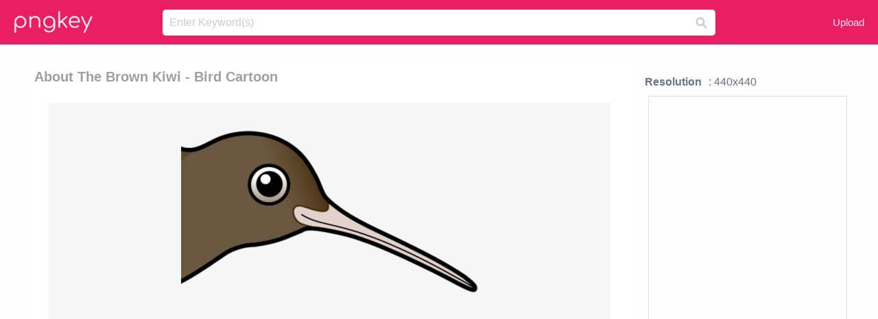

--- FILE ---
content_type: text/html;charset=utf-8
request_url: https://www.pngkey.com/detail/u2e6e6o0r5e6r5u2_about-the-brown-kiwi-bird-cartoon/
body_size: 10426
content:





<!DOCTYPE html>
<html lang="en"   class=" js draganddrop rgba hsla multiplebgs backgroundsize borderimage borderradius boxshadow textshadow opacity cssanimations cssgradients csstransforms csstransforms3d csstransitions video audio"><!--<![endif]--><head><meta http-equiv="Content-Type" content="text/html; charset=UTF-8">

 
     
<meta http-equiv="X-UA-Compatible" content="IE=edge,chrome=1">
  
 

    <meta name="viewport" content="width=device-width, initial-scale=1.0, minimum-scale=1.0">
    <title>About The Brown Kiwi - Bird Cartoon - Free Transparent PNG Download - PNGkey</title>
	<meta name="description" content="Download About The Brown Kiwi - Bird Cartoon PNG image for free. Search more high quality free transparent png images on PNGkey.com and share it with your friends.">
    <meta name="keywords" content="About The Brown Kiwi - Bird Cartoon, png, png download, free png, transparent png">

  
     <link href="/css/application-0377944e0b43c91bd12da81e0c84e18a.css?v=1.1" media="screen" rel="stylesheet" type="text/css">

 
 <link rel="canonical" href="https://www.pngkey.com/detail/u2e6e6o0r5e6r5u2_about-the-brown-kiwi-bird-cartoon/" />

      <style type="text/css"> 

.pdt-app-img-link {
    display: none;
    width: 130px;
    height: 130px;
    position: absolute;
    left: 0;
    top: 0;
    right: 0;
    bottom: 0;
    background: url(/images/buy_img_link.png) no-repeat;
    margin: auto;
}

 
 

.pdt-app-box:hover .pdt-app-img-link{display:inline-block;opacity:.8}.pdt-app-box:hover .pdt-app-img-link:hover{opacity:1}
</style>

 
  <script async src="//pagead2.googlesyndication.com/pagead/js/adsbygoogle.js"></script>

<meta property="og:type" content="website" />
<meta property="og:url" content="https://www.pngkey.com/detail/u2e6e6o0r5e6r5u2_about-the-brown-kiwi-bird-cartoon/" />
<meta property="og:title" content="About The Brown Kiwi - Bird Cartoon - Free Transparent PNG Download - PNGkey" />
<meta property="og:description" content="Download About The Brown Kiwi - Bird Cartoon PNG image for free. Search more high quality free transparent png images on PNGkey.com and share it with your friends." />
<meta property="og:image" content="https://www.pngkey.com/png/detail/388-3884159_about-the-brown-kiwi-bird-cartoon.png">
<meta property="og:site_name" content="PNGkey.com" />
<meta property="fb:app_id" content="2057655107606225" />
<meta property="twitter:account_id" content="222802481" />
<meta name="twitter:site" content="@pngkeycom">

<script language="javascript">
	function  right() {
	}
</script>
	
	

</head>

<body class=" fullwidth flex redesign-layout resources-show" data-tab-active="false">




    <div id="fb-root" class=" fb_reset"><div style="position: absolute; top: -10000px; height: 0px; width: 0px;"><div>
	
 
	
	</div></div><div style="position: absolute; top: -10000px; height: 0px; width: 0px;"><div></div></div></div>








 <script language="javascript">
 function search(thisfrm){
 	var k = thisfrm.k.value;
	if (k == "") {
		return false;
	}
	k = k.toLowerCase().replace(/ /g, "-");
	
	window.location = "https://www.pngkey.com/pngs/"+k+"/";
	return false;
}
</script>

    <header class="site-header centered-search">
<div class="max-inner is-logged-out">
    <figure class="site-logo">
      <a href="https://www.pngkey.com"><img  src="/images/logo.png" style="margin:10px 0 10px;width:115px;height:45px"></a>
    </figure>
    <nav class="logged-out-nav">
        <ul class="header-menu">

          <li>
            <a href="https://www.pngkey.com/upfile/" class="login-link"  >Upload</a>
          </li>
        </ul>


    </nav><!-- .logged-in-nav/.logged-out-nav -->
        <form accept-charset="UTF-8" action="/search.html" class="search-form" name="keyForm" id="search-form" method="get" onsubmit="return search(document.keyForm);">
		
		<div style="margin:0;padding:0;display:inline">
		
 
    <div class="inputs-wrapper">
        <input class="search-term" id="search-term" name="k" placeholder="Enter Keyword(s)" type="text" value="">

      <input class="search-submit" name="s" type="submit" value="s">
    </div>

</form>
  </div><!-- .max-inner -->

</header>




    <div id="body">
      <div class="content">

        

          
 

 

<section id="resource-main" class="info-section resource-main-info" style="padding: 25px 0 0!important">








   <div class="resource-card">




    <div class="resource-media">
      <div class="resource-preview item is-premium-resource pdt-app-box">



 
    <h1 class="resource-name" style="font-size: 20px!important;color:#a09f9f;">About The Brown Kiwi - Bird Cartoon</h1>

 


	
	<a href="https://www.pngkey.com/maxpic/u2e6e6o0r5e6r5u2/" target="_blank" title="About The Brown Kiwi - Bird Cartoon, transparent png ">
    <img style="    max-height: 1000px;width:auto;" id="mouse" alt="About The Brown Kiwi - Bird Cartoon, transparent png #3884159"  title="About The Brown Kiwi - Bird Cartoon, transparent png " onmousedown="right()"  src="https://www.pngkey.com/png/detail/388-3884159_about-the-brown-kiwi-bird-cartoon.png"   > 





			 
    <span class="pdt-app-img-link" style="margin-top:450px!important"></span>
	</a>
 

 		<div class="user-actions" style="margin-bottom:10px;">
 
			<div class="addthis_inline_share_toolbox"></div>
			<div class="shareblock-horiz">  </div>
 
		</div>

 				<div  style="margin:5px 0 5px 0;">
		
<ins class="adsbygoogle"
     style="display:block"
     data-ad-client="ca-pub-3342428265858452"
     data-ad-slot="3698520092"
     data-ad-format="auto"
     data-full-width-responsive="true"></ins>
<script>
(adsbygoogle = window.adsbygoogle || []).push({});
</script>	
		
		</div>


 
</div>




	 <div class=" ps-container" style="height: auto;" >
 
 
			
			<span>
			If you find any inappropriate image content on PNGKey.com, please <a href="https://www.pngkey.com/tocontact/">contact us</a> and we will take appropriate action.

			</span>
			
 			
 			
 



		 



						<div class="pdt-link-box clearfix">
			
			<h2 class="pdt-link-title">You're welcome to embed this image in your website/blog!</h2>
			
			<div class="pdt-link-div clearfix">
				<p class="pdt-link-name">Text link to this page:</p>
				<p class="pdt-link-url">
					<textarea type="text" onclick="javascript:this.select();" style="width:100%" class="pdt-link-input">&lt;a href="https://www.pngkey.com/detail/u2e6e6o0r5e6r5u2_about-the-brown-kiwi-bird-cartoon/" target="_blank"&gt;About The Brown Kiwi - Bird Cartoon @pngkey.com&lt;/a&gt;</textarea>
				</p>
			</div>
 
			<div class="pdt-link-div clearfix">
				<p class="pdt-link-name">Medium size image for your website/blog:</p>
				<p class="pdt-link-url">
					<textarea type="text" onclick="javascript:this.select();"   style="width:100%" class="pdt-link-input">&lt;img src="https://www.pngkey.com/png/detail/388-3884159_about-the-brown-kiwi-bird-cartoon.png" alt="About The Brown Kiwi - Bird Cartoon@pngkey.com"&gt;</textarea>
				</p>
			</div>

	</div>

	 <div style="margin:5px auto;">
 		  <a href="https://www.pngkey.com/download/u2e6e6o0r5e6r5u2_about-the-brown-kiwi-bird-cartoon/"  class="download-resource-link ez-btn ez-btn--primary"   id="download-button"  rel="nofollow" style="       background: #f0f0f0;  color: #a7a7a7;">
			Download Transparent PNG 
 		  </a>

<a href="https://www.pngkey.com/todmca/" rel="nofollow" style="color:#000;font-weight:700;">Copyright complaint</a>
</div>


</div>










    </div>




    <!-- start: resource-info -->
    <div class="resource-info">
 

        <div class="secondary-section-info">
      
<style>
.pdt-app-ulbox ul li span {
    font-weight: 700;
    margin-right: 10px;

}
.pdt-app-ulbox ul li{
	text-align:left;
	line-height:30px;
}
.pdt-app-fr-msg2 p {
    float: left;
    margin-right: 40px;
}
.pdt-app-fr-msg2 p img {
    width: 16px;
    height: 16px;
    position: relative;
    top: 3px;
}
</style>

   

 

      <div class="resource-cta">

 


<div align="center" id="vecteezy_300x250_Show_Right" class="bsap non-popup-adunit adunit" style="margin-top:15px;"  >







		<div class="pdt-app-ulbox clearfix">
			<ul>
			<li>

			</li>
			<li><span>Resolution</span>: 440x440</li>
			<li>
			                                                <div style="margin:5px; 0 5px;">

<ins class="adsbygoogle"
     style="display:block"
     data-ad-client="ca-pub-3342428265858452"
     data-ad-slot="3698520092"
     data-ad-format="auto"
     data-full-width-responsive="true"></ins>
<script>
(adsbygoogle = window.adsbygoogle || []).push({});
</script>

                        </div>

			</li>
			<li><span>Name:</span>About The Brown Kiwi - Bird Cartoon</li>
			<li><span>License:</span>Personal Use</li>
			<li><span>File Format:</span>PNG</li>
			<li><span>PNG Size:</span>25 KB</li>
			</ul>
		</div>

		<div class="pdt-app-fr-msg2 clearfix" style="padding:30px 0 15px; border-bottom:1px solid #f1f1f1;">
		<p>
			<img src="/images/icon-see.png"> <span>Views:</span> <span>27</span>
		</p>
		<p>
			<img src="/images/icon-pctdown.png"> <span>Downloads:</span> <span>5</span>
		</p>
		</div>


 

      </div>
 

</div>


 

  </div>



 
    </div>
 
 






  </div>
  <!-- end: resource-card -->





</section>

 

  <script>
    var resourceType = 'premium';
  </script>

<section id="related-resources" class="info-section resource-related">

		

  <h2>This Image Appears in Searches For</h2>
    <link href="/css/tags_carousel-ed39a8717895ff3fa810e4b0948c1633.css" media="screen" rel="stylesheet" type="text/css">


  <div class="outer-tags-wrap ready">
    <div class="rs-carousel rs-carousel-horizontal rs-carousel-transition">
      <div class="rs-carousel-mask">
	  
	  <ul class="tags-wrap rs-carousel-runner" style="transform: translate3d(0px, 0px, 0px); width: 3807px;">
 		
            <li class="tag rs-carousel-item">
              <a href="/pngs/about-us/" class="tag-link" title="about us ">
              <span>
                about us 
              </span>
</a>            </li>
		
            <li class="tag rs-carousel-item">
              <a href="/pngs/chris-brown/" class="tag-link" title="chris brown ">
              <span>
                chris brown 
              </span>
</a>            </li>
		
            <li class="tag rs-carousel-item">
              <a href="/pngs/kiwi/" class="tag-link" title="kiwi ">
              <span>
                kiwi 
              </span>
</a>            </li>
		
            <li class="tag rs-carousel-item">
              <a href="/pngs/brown-hair/" class="tag-link" title="brown hair ">
              <span>
                brown hair 
              </span>
</a>            </li>
		
            <li class="tag rs-carousel-item">
              <a href="/pngs/charlie-brown/" class="tag-link" title="charlie brown ">
              <span>
                charlie brown 
              </span>
</a>            </li>
		
            <li class="tag rs-carousel-item">
              <a href="/pngs/about-me/" class="tag-link" title="about me ">
              <span>
                about me 
              </span>
</a>            </li>
		


      </ul></div>

 
	
	
	</div>
  </div>

 
 
		

    <h2>You may also like</h2>

 
    <ul class="ez-resource-grid  vecteezy-grid  grid2ul effect-1-ul"  id="grid2ul" rel="search-results" data-numrows="16">
  



	 



 

				<li>
				<div style="background-color: #fff;" class="loadimmg"  id="pubu1">
				<a title="Report Abuse - Kiwi Bird Sitting On Kiwis #3883698"   href="https://www.pngkey.com/detail/u2e6e6o0r5a9o0r5_report-abuse-kiwi-bird-sitting-on-kiwis/" ><img id="listimg1" src="/images/bg3.png" alt="Report Abuse - Kiwi Bird Sitting On Kiwis #3883698"  
				title="Report Abuse - Kiwi Bird Sitting On Kiwis #3883698"
				data-height="196" data-src="https://smallimg.pngkey.com/png/small/388-3883698_report-abuse-kiwi-bird-sitting-on-kiwis.png"></a>
			 

<div class="img-detail">
			<h3 class="img-detail-title">
			 <a style="color:#a29e9f!important" href="https://www.pngkey.com/detail/u2e6e6o0r5a9o0r5_report-abuse-kiwi-bird-sitting-on-kiwis/"> Report Abuse - Kiwi Bird Sitting On Kiwis</a> </h3>
			<div class="pic-info clearfix"> 
			<p class="info-title fl">951*720</p>
			<div class="download-info fr">
				<p class="fl download-info-p">
					<img src="/images/icon-see.png" style="width:16px; height: 16px;float:left">
					<span>8</span>
				</p>
				<p class="fl download-info-p">
					<img src="/images/icon-pctdown.png" style="width:16px; height: 16px;float:left">
					<span>1</span>
				</p>
			</div>
			</div>
		</div>

</div>
				</li>

 

 

				<li>
				<div style="background-color: #fff;" class="loadimmg"  id="pubu2">
				<a title="Kiwi Bird Png File - Kiwi Bird White Background #35176"   href="https://www.pngkey.com/detail/u2a9o0i1i1a9e6a9_kiwi-bird-png-file-kiwi-bird-white-background/" ><img id="listimg2" src="/images/bg3.png" alt="Kiwi Bird Png File - Kiwi Bird White Background #35176"  
				title="Kiwi Bird Png File - Kiwi Bird White Background #35176"
				data-height="233" data-src="https://smallimg.pngkey.com/png/small/3-35176_kiwi-bird-png-file-kiwi-bird-white-background.png"></a>
			 

<div class="img-detail">
			<h3 class="img-detail-title">
			 <a style="color:#a29e9f!important" href="https://www.pngkey.com/detail/u2a9o0i1i1a9e6a9_kiwi-bird-png-file-kiwi-bird-white-background/"> Kiwi Bird Png File - Kiwi Bird White Background</a> </h3>
			<div class="pic-info clearfix"> 
			<p class="info-title fl">1600*1200</p>
			<div class="download-info fr">
				<p class="fl download-info-p">
					<img src="/images/icon-see.png" style="width:16px; height: 16px;float:left">
					<span>10</span>
				</p>
				<p class="fl download-info-p">
					<img src="/images/icon-pctdown.png" style="width:16px; height: 16px;float:left">
					<span>1</span>
				</p>
			</div>
			</div>
		</div>

</div>
				</li>

 

 

				<li>
				<div style="background-color: #fff;" class="loadimmg"  id="pubu3">
				<a title="Cartoon Kiwi Birds New Zealand Fabric - Kiwi Bird Kawaii #435750"   href="https://www.pngkey.com/detail/u2q8w7y3t4w7y3e6_cartoon-kiwi-birds-new-zealand-fabric-kiwi-bird/" ><img id="listimg3" src="/images/bg3.png" alt="Cartoon Kiwi Birds New Zealand Fabric - Kiwi Bird Kawaii #435750"  
				title="Cartoon Kiwi Birds New Zealand Fabric - Kiwi Bird Kawaii #435750"
				data-height="250" data-src="https://smallimg.pngkey.com/png/small/43-435750_cartoon-kiwi-birds-new-zealand-fabric-kiwi-bird.png"></a>
			 

<div class="img-detail">
			<h3 class="img-detail-title">
			 <a style="color:#a29e9f!important" href="https://www.pngkey.com/detail/u2q8w7y3t4w7y3e6_cartoon-kiwi-birds-new-zealand-fabric-kiwi-bird/"> Cartoon Kiwi Birds New Zealand Fabric - Kiwi Bird Kawaii</a> </h3>
			<div class="pic-info clearfix"> 
			<p class="info-title fl">852*829</p>
			<div class="download-info fr">
				<p class="fl download-info-p">
					<img src="/images/icon-see.png" style="width:16px; height: 16px;float:left">
					<span>8</span>
				</p>
				<p class="fl download-info-p">
					<img src="/images/icon-pctdown.png" style="width:16px; height: 16px;float:left">
					<span>1</span>
				</p>
			</div>
			</div>
		</div>

</div>
				</li>

 

 

				<li>
				<div style="background-color: #fff;" class="loadimmg"  id="pubu4">
				<a title="Kiwi Bird Transparent Png - Kiwi The Bird No Copyright #1069482"   href="https://www.pngkey.com/detail/u2q8y3u2e6y3y3a9_kiwi-bird-transparent-png-kiwi-the-bird-no/" ><img id="listimg4" src="/images/bg3.png" alt="Kiwi Bird Transparent Png - Kiwi The Bird No Copyright #1069482"  
				title="Kiwi Bird Transparent Png - Kiwi The Bird No Copyright #1069482"
				data-height="159" data-src="https://smallimg.pngkey.com/png/small/106-1069482_kiwi-bird-transparent-png-kiwi-the-bird-no.png"></a>
			 

<div class="img-detail">
			<h3 class="img-detail-title">
			 <a style="color:#a29e9f!important" href="https://www.pngkey.com/detail/u2q8y3u2e6y3y3a9_kiwi-bird-transparent-png-kiwi-the-bird-no/"> Kiwi Bird Transparent Png - Kiwi The Bird No Copyright</a> </h3>
			<div class="pic-info clearfix"> 
			<p class="info-title fl">593*363</p>
			<div class="download-info fr">
				<p class="fl download-info-p">
					<img src="/images/icon-see.png" style="width:16px; height: 16px;float:left">
					<span>4</span>
				</p>
				<p class="fl download-info-p">
					<img src="/images/icon-pctdown.png" style="width:16px; height: 16px;float:left">
					<span>1</span>
				</p>
			</div>
			</div>
		</div>

</div>
				</li>

 

 

				<li>
				<div style="background-color: #fff;" class="loadimmg"  id="pubu5">
				<a title="Kiwi Bird White Background #1068983"   href="https://www.pngkey.com/detail/u2q8y3u2e6e6u2w7_kiwi-bird-white-background/" ><img id="listimg5" src="/images/bg3.png" alt="Kiwi Bird White Background #1068983"  
				title="Kiwi Bird White Background #1068983"
				data-height="288" data-src="https://smallimg.pngkey.com/png/small/106-1068983_kiwi-bird-white-background.png"></a>
			 

<div class="img-detail">
			<h3 class="img-detail-title">
			 <a style="color:#a29e9f!important" href="https://www.pngkey.com/detail/u2q8y3u2e6e6u2w7_kiwi-bird-white-background/"> Kiwi Bird White Background</a> </h3>
			<div class="pic-info clearfix"> 
			<p class="info-title fl">650*500</p>
			<div class="download-info fr">
				<p class="fl download-info-p">
					<img src="/images/icon-see.png" style="width:16px; height: 16px;float:left">
					<span>8</span>
				</p>
				<p class="fl download-info-p">
					<img src="/images/icon-pctdown.png" style="width:16px; height: 16px;float:left">
					<span>1</span>
				</p>
			</div>
			</div>
		</div>

</div>
				</li>

 

 

				<li>
				<div style="background-color: #fff;" class="loadimmg"  id="pubu6">
				<a title="Weaki - Kiwi Bird Drawing No Background #3884213"   href="https://www.pngkey.com/detail/u2e6e6o0r5r5a9e6_weaki-kiwi-bird-drawing-no-background/" ><img id="listimg6" src="/images/bg3.png" alt="Weaki - Kiwi Bird Drawing No Background #3884213"  
				title="Weaki - Kiwi Bird Drawing No Background #3884213"
				data-height="279" data-src="https://smallimg.pngkey.com/png/small/388-3884213_weaki-kiwi-bird-drawing-no-background.png"></a>
			 

<div class="img-detail">
			<h3 class="img-detail-title">
			 <a style="color:#a29e9f!important" href="https://www.pngkey.com/detail/u2e6e6o0r5r5a9e6_weaki-kiwi-bird-drawing-no-background/"> Weaki - Kiwi Bird Drawing No Background</a> </h3>
			<div class="pic-info clearfix"> 
			<p class="info-title fl">2000*2000</p>
			<div class="download-info fr">
				<p class="fl download-info-p">
					<img src="/images/icon-see.png" style="width:16px; height: 16px;float:left">
					<span>7</span>
				</p>
				<p class="fl download-info-p">
					<img src="/images/icon-pctdown.png" style="width:16px; height: 16px;float:left">
					<span>1</span>
				</p>
			</div>
			</div>
		</div>

</div>
				</li>

 

 

				<li>
				<div style="background-color: #fff;" class="loadimmg"  id="pubu7">
				<a title="Kiwi Bird Front View Animated #3884575"   href="https://www.pngkey.com/detail/u2e6e6o0r5y3a9y3_kiwi-bird-front-view-animated/" ><img id="listimg7" src="/images/bg3.png" alt="Kiwi Bird Front View Animated #3884575"  
				title="Kiwi Bird Front View Animated #3884575"
				data-height="259" data-src="https://smallimg.pngkey.com/png/small/388-3884575_kiwi-bird-front-view-animated.png"></a>
			 

<div class="img-detail">
			<h3 class="img-detail-title">
			 <a style="color:#a29e9f!important" href="https://www.pngkey.com/detail/u2e6e6o0r5y3a9y3_kiwi-bird-front-view-animated/"> Kiwi Bird Front View Animated</a> </h3>
			<div class="pic-info clearfix"> 
			<p class="info-title fl">400*400</p>
			<div class="download-info fr">
				<p class="fl download-info-p">
					<img src="/images/icon-see.png" style="width:16px; height: 16px;float:left">
					<span>6</span>
				</p>
				<p class="fl download-info-p">
					<img src="/images/icon-pctdown.png" style="width:16px; height: 16px;float:left">
					<span>1</span>
				</p>
			</div>
			</div>
		</div>

</div>
				</li>

 

 

				<li>
				<div style="background-color: #fff;" class="loadimmg"  id="pubu8">
				<a title="About The Brown Kiwi - Bird Cartoon #3884159"   href="https://www.pngkey.com/detail/u2e6e6o0r5e6r5u2_about-the-brown-kiwi-bird-cartoon/" ><img id="listimg8" src="/images/bg3.png" alt="About The Brown Kiwi - Bird Cartoon #3884159"  
				title="About The Brown Kiwi - Bird Cartoon #3884159"
				data-height="142" data-src="https://smallimg.pngkey.com/png/small/388-3884159_about-the-brown-kiwi-bird-cartoon.png"></a>
			 

<div class="img-detail">
			<h3 class="img-detail-title">
			 <a style="color:#a29e9f!important" href="https://www.pngkey.com/detail/u2e6e6o0r5e6r5u2_about-the-brown-kiwi-bird-cartoon/"> About The Brown Kiwi - Bird Cartoon</a> </h3>
			<div class="pic-info clearfix"> 
			<p class="info-title fl">440*440</p>
			<div class="download-info fr">
				<p class="fl download-info-p">
					<img src="/images/icon-see.png" style="width:16px; height: 16px;float:left">
					<span>5</span>
				</p>
				<p class="fl download-info-p">
					<img src="/images/icon-pctdown.png" style="width:16px; height: 16px;float:left">
					<span>1</span>
				</p>
			</div>
			</div>
		</div>

</div>
				</li>

 

 

				<li>
				<div style="background-color: #fff;" class="loadimmg"  id="pubu9">
				<a title="Kiwi Bird Pet - Kiwis #5061769"   href="https://www.pngkey.com/detail/u2r5a9a9o0q8e6r5_kiwi-bird-pet-kiwis/" ><img id="listimg9" src="/images/bg3.png" alt="Kiwi Bird Pet - Kiwis #5061769"  
				title="Kiwi Bird Pet - Kiwis #5061769"
				data-height="215" data-src="https://smallimg.pngkey.com/png/small/506-5061769_kiwi-bird-pet-kiwis.png"></a>
			 

<div class="img-detail">
			<h3 class="img-detail-title">
			 <a style="color:#a29e9f!important" href="https://www.pngkey.com/detail/u2r5a9a9o0q8e6r5_kiwi-bird-pet-kiwis/"> Kiwi Bird Pet - Kiwis</a> </h3>
			<div class="pic-info clearfix"> 
			<p class="info-title fl">966*828</p>
			<div class="download-info fr">
				<p class="fl download-info-p">
					<img src="/images/icon-see.png" style="width:16px; height: 16px;float:left">
					<span>5</span>
				</p>
				<p class="fl download-info-p">
					<img src="/images/icon-pctdown.png" style="width:16px; height: 16px;float:left">
					<span>1</span>
				</p>
			</div>
			</div>
		</div>

</div>
				</li>

 

 

				<li>
				<div style="background-color: #fff;" class="loadimmg"  id="pubu10">
				<a title="Pacman Eats Twitter Bird - Comic Strip About Big Bang Theory #89676"   href="https://www.pngkey.com/detail/u2q8a9w7y3y3i1o0_pacman-eats-twitter-bird-comic-strip-about-big/" ><img id="listimg10" src="/images/bg3.png" alt="Pacman Eats Twitter Bird - Comic Strip About Big Bang Theory #89676"  
				title="Pacman Eats Twitter Bird - Comic Strip About Big Bang Theory #89676"
				data-height="92" data-src="https://smallimg.pngkey.com/png/small/8-89676_pacman-eats-twitter-bird-comic-strip-about-big.png"></a>
			 

<div class="img-detail">
			<h3 class="img-detail-title">
			 <a style="color:#a29e9f!important" href="https://www.pngkey.com/detail/u2q8a9w7y3y3i1o0_pacman-eats-twitter-bird-comic-strip-about-big/"> Pacman Eats Twitter Bird - Comic Strip About Big Bang Theory</a> </h3>
			<div class="pic-info clearfix"> 
			<p class="info-title fl">524*300</p>
			<div class="download-info fr">
				<p class="fl download-info-p">
					<img src="/images/icon-see.png" style="width:16px; height: 16px;float:left">
					<span>5</span>
				</p>
				<p class="fl download-info-p">
					<img src="/images/icon-pctdown.png" style="width:16px; height: 16px;float:left">
					<span>1</span>
				</p>
			</div>
			</div>
		</div>

</div>
				</li>

 

 

				<li>
				<div style="background-color: #fff;" class="loadimmg"  id="pubu11">
				<a title="Nós Te Ajudamos Com A Lista De Compras - All About Nutrition &amp; Aging (all About Books) #4110047"   href="https://www.pngkey.com/detail/u2e6t4w7r5e6i1w7_ns-te-ajudamos-com-a-lista-de-compras/" ><img id="listimg11" src="/images/bg3.png" alt="Nós Te Ajudamos Com A Lista De Compras - All About Nutrition &amp; Aging (all About Books) #4110047"  
				title="Nós Te Ajudamos Com A Lista De Compras - All About Nutrition &amp; Aging (all About Books) #4110047"
				data-height="291" data-src="https://smallimg.pngkey.com/png/small/411-4110047_ns-te-ajudamos-com-a-lista-de-compras.png"></a>
			 

<div class="img-detail">
			<h3 class="img-detail-title">
			 <a style="color:#a29e9f!important" href="https://www.pngkey.com/detail/u2e6t4w7r5e6i1w7_ns-te-ajudamos-com-a-lista-de-compras/"> Nós Te Ajudamos Com A Lista De Compras - All About Nutrition &amp; Aging (all About Books)</a> </h3>
			<div class="pic-info clearfix"> 
			<p class="info-title fl">600*637</p>
			<div class="download-info fr">
				<p class="fl download-info-p">
					<img src="/images/icon-see.png" style="width:16px; height: 16px;float:left">
					<span>5</span>
				</p>
				<p class="fl download-info-p">
					<img src="/images/icon-pctdown.png" style="width:16px; height: 16px;float:left">
					<span>1</span>
				</p>
			</div>
			</div>
		</div>

</div>
				</li>

 

 

				<li>
				<div style="background-color: #fff;" class="loadimmg"  id="pubu12">
				<a title="Kiwi Fruit Png Image - Kiwi Png #56951"   href="https://www.pngkey.com/detail/u2q8a9a9e6y3o0t4_kiwi-fruit-png-image-kiwi-png/" ><img id="listimg12" src="/images/bg3.png" alt="Kiwi Fruit Png Image - Kiwi Png #56951"  
				title="Kiwi Fruit Png Image - Kiwi Png #56951"
				data-height="192" data-src="https://smallimg.pngkey.com/png/small/5-56951_kiwi-fruit-png-image-kiwi-png.png"></a>
			 

<div class="img-detail">
			<h3 class="img-detail-title">
			 <a style="color:#a29e9f!important" href="https://www.pngkey.com/detail/u2q8a9a9e6y3o0t4_kiwi-fruit-png-image-kiwi-png/"> Kiwi Fruit Png Image - Kiwi Png</a> </h3>
			<div class="pic-info clearfix"> 
			<p class="info-title fl">500*373</p>
			<div class="download-info fr">
				<p class="fl download-info-p">
					<img src="/images/icon-see.png" style="width:16px; height: 16px;float:left">
					<span>4</span>
				</p>
				<p class="fl download-info-p">
					<img src="/images/icon-pctdown.png" style="width:16px; height: 16px;float:left">
					<span>1</span>
				</p>
			</div>
			</div>
		</div>

</div>
				</li>

 

 

				<li>
				<div style="background-color: #fff;" class="loadimmg"  id="pubu13">
				<a title="Kiwi Png Image, Free Fruit Kiwi Png Pictures Download - Kiwi Png #76009"   href="https://www.pngkey.com/detail/u2q8a9q8u2q8o0r5_kiwi-png-image-free-fruit-kiwi-png-pictures/" ><img id="listimg13" src="/images/bg3.png" alt="Kiwi Png Image, Free Fruit Kiwi Png Pictures Download - Kiwi Png #76009"  
				title="Kiwi Png Image, Free Fruit Kiwi Png Pictures Download - Kiwi Png #76009"
				data-height="220" data-src="https://smallimg.pngkey.com/png/small/7-76009_kiwi-png-image-free-fruit-kiwi-png-pictures.png"></a>
			 

<div class="img-detail">
			<h3 class="img-detail-title">
			 <a style="color:#a29e9f!important" href="https://www.pngkey.com/detail/u2q8a9q8u2q8o0r5_kiwi-png-image-free-fruit-kiwi-png-pictures/"> Kiwi Png Image, Free Fruit Kiwi Png Pictures Download - Kiwi Png</a> </h3>
			<div class="pic-info clearfix"> 
			<p class="info-title fl">2443*2068</p>
			<div class="download-info fr">
				<p class="fl download-info-p">
					<img src="/images/icon-see.png" style="width:16px; height: 16px;float:left">
					<span>6</span>
				</p>
				<p class="fl download-info-p">
					<img src="/images/icon-pctdown.png" style="width:16px; height: 16px;float:left">
					<span>2</span>
				</p>
			</div>
			</div>
		</div>

</div>
				</li>

 

 

				<li>
				<div style="background-color: #fff;" class="loadimmg"  id="pubu14">
				<a title="Free Png Kiwi Fruit Png Png Images Transparent - Kiwi .png #100695"   href="https://www.pngkey.com/detail/u2q8a9e6r5e6t4r5_free-png-kiwi-fruit-png-png-images-transparent/" ><img id="listimg14" src="/images/bg3.png" alt="Free Png Kiwi Fruit Png Png Images Transparent - Kiwi .png #100695"  
				title="Free Png Kiwi Fruit Png Png Images Transparent - Kiwi .png #100695"
				data-height="194" data-src="https://smallimg.pngkey.com/png/small/10-100695_free-png-kiwi-fruit-png-png-images-transparent.png"></a>
			 

<div class="img-detail">
			<h3 class="img-detail-title">
			 <a style="color:#a29e9f!important" href="https://www.pngkey.com/detail/u2q8a9e6r5e6t4r5_free-png-kiwi-fruit-png-png-images-transparent/"> Free Png Kiwi Fruit Png Png Images Transparent - Kiwi .png</a> </h3>
			<div class="pic-info clearfix"> 
			<p class="info-title fl">850*612</p>
			<div class="download-info fr">
				<p class="fl download-info-p">
					<img src="/images/icon-see.png" style="width:16px; height: 16px;float:left">
					<span>8</span>
				</p>
				<p class="fl download-info-p">
					<img src="/images/icon-pctdown.png" style="width:16px; height: 16px;float:left">
					<span>2</span>
				</p>
			</div>
			</div>
		</div>

</div>
				</li>

 

 

				<li>
				<div style="background-color: #fff;" class="loadimmg"  id="pubu15">
				<a title="Books On Lord Ganesha Amma Tell Me About Ganesha - Amma, Tell Me About Ganesha! By Bhakti Mathur #342172"   href="https://www.pngkey.com/detail/u2q8q8o0o0u2a9w7_books-on-lord-ganesha-amma-tell-me-about/" ><img id="listimg15" src="/images/bg3.png" alt="Books On Lord Ganesha Amma Tell Me About Ganesha - Amma, Tell Me About Ganesha! By Bhakti Mathur #342172"  
				title="Books On Lord Ganesha Amma Tell Me About Ganesha - Amma, Tell Me About Ganesha! By Bhakti Mathur #342172"
				data-height="260" data-src="https://smallimg.pngkey.com/png/small/34-342172_books-on-lord-ganesha-amma-tell-me-about.png"></a>
			 

<div class="img-detail">
			<h3 class="img-detail-title">
			 <a style="color:#a29e9f!important" href="https://www.pngkey.com/detail/u2q8q8o0o0u2a9w7_books-on-lord-ganesha-amma-tell-me-about/"> Books On Lord Ganesha Amma Tell Me About Ganesha - Amma, Tell Me About Ganesha! By Bhakti Mathur</a> </h3>
			<div class="pic-info clearfix"> 
			<p class="info-title fl">390*390</p>
			<div class="download-info fr">
				<p class="fl download-info-p">
					<img src="/images/icon-see.png" style="width:16px; height: 16px;float:left">
					<span>4</span>
				</p>
				<p class="fl download-info-p">
					<img src="/images/icon-pctdown.png" style="width:16px; height: 16px;float:left">
					<span>1</span>
				</p>
			</div>
			</div>
		</div>

</div>
				</li>

 

 

				<li>
				<div style="background-color: #fff;" class="loadimmg"  id="pubu16">
				<a title="Arizona Juice Cocktail, Kiwi Strawberry, 128 Fl Oz, - Arizona Kiwi Strawberry Jug #1030136"   href="https://www.pngkey.com/detail/u2q8y3r5i1y3i1y3_arizona-juice-cocktail-kiwi-strawberry-128-fl-oz/" ><img id="listimg16" src="/images/bg3.png" alt="Arizona Juice Cocktail, Kiwi Strawberry, 128 Fl Oz, - Arizona Kiwi Strawberry Jug #1030136"  
				title="Arizona Juice Cocktail, Kiwi Strawberry, 128 Fl Oz, - Arizona Kiwi Strawberry Jug #1030136"
				data-height="382" data-src="https://smallimg.pngkey.com/png/small/103-1030136_arizona-juice-cocktail-kiwi-strawberry-128-fl-oz.png"></a>
			 

<div class="img-detail">
			<h3 class="img-detail-title">
			 <a style="color:#a29e9f!important" href="https://www.pngkey.com/detail/u2q8y3r5i1y3i1y3_arizona-juice-cocktail-kiwi-strawberry-128-fl-oz/"> Arizona Juice Cocktail, Kiwi Strawberry, 128 Fl Oz, - Arizona Kiwi Strawberry Jug</a> </h3>
			<div class="pic-info clearfix"> 
			<p class="info-title fl">1800*1800</p>
			<div class="download-info fr">
				<p class="fl download-info-p">
					<img src="/images/icon-see.png" style="width:16px; height: 16px;float:left">
					<span>4</span>
				</p>
				<p class="fl download-info-p">
					<img src="/images/icon-pctdown.png" style="width:16px; height: 16px;float:left">
					<span>1</span>
				</p>
			</div>
			</div>
		</div>

</div>
				</li>

 

 

				<li>
				<div style="background-color: #fff;" class="loadimmg"  id="pubu17">
				<a title="Arizona Can 23oz Kiwi Strawberry - Arizona Kiwi Strawberry Drink - 23 Fl Oz Can #1030160"   href="https://www.pngkey.com/detail/u2q8y3r5i1u2a9w7_arizona-can-23oz-kiwi-strawberry-arizona-kiwi-strawberry/" ><img id="listimg17" src="/images/bg3.png" alt="Arizona Can 23oz Kiwi Strawberry - Arizona Kiwi Strawberry Drink - 23 Fl Oz Can #1030160"  
				title="Arizona Can 23oz Kiwi Strawberry - Arizona Kiwi Strawberry Drink - 23 Fl Oz Can #1030160"
				data-height="623" data-src="https://smallimg.pngkey.com/png/small/103-1030160_arizona-can-23oz-kiwi-strawberry-arizona-kiwi-strawberry.png"></a>
			 

<div class="img-detail">
			<h3 class="img-detail-title">
			 <a style="color:#a29e9f!important" href="https://www.pngkey.com/detail/u2q8y3r5i1u2a9w7_arizona-can-23oz-kiwi-strawberry-arizona-kiwi-strawberry/"> Arizona Can 23oz Kiwi Strawberry - Arizona Kiwi Strawberry Drink - 23 Fl Oz Can</a> </h3>
			<div class="pic-info clearfix"> 
			<p class="info-title fl">1200*1200</p>
			<div class="download-info fr">
				<p class="fl download-info-p">
					<img src="/images/icon-see.png" style="width:16px; height: 16px;float:left">
					<span>5</span>
				</p>
				<p class="fl download-info-p">
					<img src="/images/icon-pctdown.png" style="width:16px; height: 16px;float:left">
					<span>1</span>
				</p>
			</div>
			</div>
		</div>

</div>
				</li>

 

 

				<li>
				<div style="background-color: #fff;" class="loadimmg"  id="pubu18">
				<a title="Large Kiwi Frut Png Fruit And Vegetables - Kiwi Clipart #1068531"   href="https://www.pngkey.com/detail/u2q8y3u2e6a9e6u2_large-kiwi-frut-png-fruit-and-vegetables-kiwi/" ><img id="listimg18" src="/images/bg3.png" alt="Large Kiwi Frut Png Fruit And Vegetables - Kiwi Clipart #1068531"  
				title="Large Kiwi Frut Png Fruit And Vegetables - Kiwi Clipart #1068531"
				data-height="259" data-src="https://smallimg.pngkey.com/png/small/106-1068531_large-kiwi-frut-png-fruit-and-vegetables-kiwi.png"></a>
			 

<div class="img-detail">
			<h3 class="img-detail-title">
			 <a style="color:#a29e9f!important" href="https://www.pngkey.com/detail/u2q8y3u2e6a9e6u2_large-kiwi-frut-png-fruit-and-vegetables-kiwi/"> Large Kiwi Frut Png Fruit And Vegetables - Kiwi Clipart</a> </h3>
			<div class="pic-info clearfix"> 
			<p class="info-title fl">953*935</p>
			<div class="download-info fr">
				<p class="fl download-info-p">
					<img src="/images/icon-see.png" style="width:16px; height: 16px;float:left">
					<span>6</span>
				</p>
				<p class="fl download-info-p">
					<img src="/images/icon-pctdown.png" style="width:16px; height: 16px;float:left">
					<span>1</span>
				</p>
			</div>
			</div>
		</div>

</div>
				</li>

 

 

				<li>
				<div style="background-color: #fff;" class="loadimmg"  id="pubu19">
				<a title="Kiwi Clipart #1068572"   href="https://www.pngkey.com/detail/u2q8y3u2e6a9y3i1_kiwi-clipart/" ><img id="listimg19" src="/images/bg3.png" alt="Kiwi Clipart #1068572"  
				title="Kiwi Clipart #1068572"
				data-height="205" data-src="https://smallimg.pngkey.com/png/small/106-1068572_kiwi-clipart.png"></a>
			 

<div class="img-detail">
			<h3 class="img-detail-title">
			 <a style="color:#a29e9f!important" href="https://www.pngkey.com/detail/u2q8y3u2e6a9y3i1_kiwi-clipart/"> Kiwi Clipart</a> </h3>
			<div class="pic-info clearfix"> 
			<p class="info-title fl">1024*814</p>
			<div class="download-info fr">
				<p class="fl download-info-p">
					<img src="/images/icon-see.png" style="width:16px; height: 16px;float:left">
					<span>5</span>
				</p>
				<p class="fl download-info-p">
					<img src="/images/icon-pctdown.png" style="width:16px; height: 16px;float:left">
					<span>1</span>
				</p>
			</div>
			</div>
		</div>

</div>
				</li>

 

 

				<li>
				<div style="background-color: #fff;" class="loadimmg"  id="pubu20">
				<a title="Kiwi Png Free Download - 1kg Kiwi Fruit Price #1068728"   href="https://www.pngkey.com/detail/u2q8y3u2e6q8i1u2_kiwi-png-free-download-1kg-kiwi-fruit-price/" ><img id="listimg20" src="/images/bg3.png" alt="Kiwi Png Free Download - 1kg Kiwi Fruit Price #1068728"  
				title="Kiwi Png Free Download - 1kg Kiwi Fruit Price #1068728"
				data-height="177" data-src="https://smallimg.pngkey.com/png/small/106-1068728_kiwi-png-free-download-1kg-kiwi-fruit-price.png"></a>
			 

<div class="img-detail">
			<h3 class="img-detail-title">
			 <a style="color:#a29e9f!important" href="https://www.pngkey.com/detail/u2q8y3u2e6q8i1u2_kiwi-png-free-download-1kg-kiwi-fruit-price/"> Kiwi Png Free Download - 1kg Kiwi Fruit Price</a> </h3>
			<div class="pic-info clearfix"> 
			<p class="info-title fl">1280*1280</p>
			<div class="download-info fr">
				<p class="fl download-info-p">
					<img src="/images/icon-see.png" style="width:16px; height: 16px;float:left">
					<span>5</span>
				</p>
				<p class="fl download-info-p">
					<img src="/images/icon-pctdown.png" style="width:16px; height: 16px;float:left">
					<span>1</span>
				</p>
			</div>
			</div>
		</div>

</div>
				</li>

 

 

				<li>
				<div style="background-color: #fff;" class="loadimmg"  id="pubu21">
				<a title="Kiwi • - Kiwi Fruit Animated #1068837"   href="https://www.pngkey.com/detail/u2q8y3u2e6w7y3q8_kiwi-kiwi-fruit-animated/" ><img id="listimg21" src="/images/bg3.png" alt="Kiwi • - Kiwi Fruit Animated #1068837"  
				title="Kiwi • - Kiwi Fruit Animated #1068837"
				data-height="253" data-src="https://smallimg.pngkey.com/png/small/106-1068837_kiwi-kiwi-fruit-animated.png"></a>
			 

<div class="img-detail">
			<h3 class="img-detail-title">
			 <a style="color:#a29e9f!important" href="https://www.pngkey.com/detail/u2q8y3u2e6w7y3q8_kiwi-kiwi-fruit-animated/"> Kiwi • - Kiwi Fruit Animated</a> </h3>
			<div class="pic-info clearfix"> 
			<p class="info-title fl">640*625</p>
			<div class="download-info fr">
				<p class="fl download-info-p">
					<img src="/images/icon-see.png" style="width:16px; height: 16px;float:left">
					<span>5</span>
				</p>
				<p class="fl download-info-p">
					<img src="/images/icon-pctdown.png" style="width:16px; height: 16px;float:left">
					<span>1</span>
				</p>
			</div>
			</div>
		</div>

</div>
				</li>

 

 

				<li>
				<div style="background-color: #fff;" class="loadimmg"  id="pubu22">
				<a title="Kiwi Png Picture - Kiwi Clipart #1068985"   href="https://www.pngkey.com/detail/u2q8y3u2e6e6u2e6_kiwi-png-picture-kiwi-clipart/" ><img id="listimg22" src="/images/bg3.png" alt="Kiwi Png Picture - Kiwi Clipart #1068985"  
				title="Kiwi Png Picture - Kiwi Clipart #1068985"
				data-height="136" data-src="https://smallimg.pngkey.com/png/small/106-1068985_kiwi-png-picture-kiwi-clipart.png"></a>
			 

<div class="img-detail">
			<h3 class="img-detail-title">
			 <a style="color:#a29e9f!important" href="https://www.pngkey.com/detail/u2q8y3u2e6e6u2e6_kiwi-png-picture-kiwi-clipart/"> Kiwi Png Picture - Kiwi Clipart</a> </h3>
			<div class="pic-info clearfix"> 
			<p class="info-title fl">700*380</p>
			<div class="download-info fr">
				<p class="fl download-info-p">
					<img src="/images/icon-see.png" style="width:16px; height: 16px;float:left">
					<span>3</span>
				</p>
				<p class="fl download-info-p">
					<img src="/images/icon-pctdown.png" style="width:16px; height: 16px;float:left">
					<span>1</span>
				</p>
			</div>
			</div>
		</div>

</div>
				</li>

 

 

				<li>
				<div style="background-color: #fff;" class="loadimmg"  id="pubu23">
				<a title="Kiwi Clipart Animated - Kiwi Fruit Cartoon Png #1069074"   href="https://www.pngkey.com/detail/u2q8y3u2e6r5e6y3_kiwi-clipart-animated-kiwi-fruit-cartoon-png/" ><img id="listimg23" src="/images/bg3.png" alt="Kiwi Clipart Animated - Kiwi Fruit Cartoon Png #1069074"  
				title="Kiwi Clipart Animated - Kiwi Fruit Cartoon Png #1069074"
				data-height="192" data-src="https://smallimg.pngkey.com/png/small/106-1069074_kiwi-clipart-animated-kiwi-fruit-cartoon-png.png"></a>
			 

<div class="img-detail">
			<h3 class="img-detail-title">
			 <a style="color:#a29e9f!important" href="https://www.pngkey.com/detail/u2q8y3u2e6r5e6y3_kiwi-clipart-animated-kiwi-fruit-cartoon-png/"> Kiwi Clipart Animated - Kiwi Fruit Cartoon Png</a> </h3>
			<div class="pic-info clearfix"> 
			<p class="info-title fl">600*445</p>
			<div class="download-info fr">
				<p class="fl download-info-p">
					<img src="/images/icon-see.png" style="width:16px; height: 16px;float:left">
					<span>6</span>
				</p>
				<p class="fl download-info-p">
					<img src="/images/icon-pctdown.png" style="width:16px; height: 16px;float:left">
					<span>1</span>
				</p>
			</div>
			</div>
		</div>

</div>
				</li>

 

 

				<li>
				<div style="background-color: #fff;" class="loadimmg"  id="pubu24">
				<a title="Kiwi Png Photo - Imagenes De El Kiwi #1069293"   href="https://www.pngkey.com/detail/u2q8y3u2e6t4y3r5_kiwi-png-photo-imagenes-de-el-kiwi/" ><img id="listimg24" src="/images/bg3.png" alt="Kiwi Png Photo - Imagenes De El Kiwi #1069293"  
				title="Kiwi Png Photo - Imagenes De El Kiwi #1069293"
				data-height="132" data-src="https://smallimg.pngkey.com/png/small/106-1069293_kiwi-png-photo-imagenes-de-el-kiwi.png"></a>
			 

<div class="img-detail">
			<h3 class="img-detail-title">
			 <a style="color:#a29e9f!important" href="https://www.pngkey.com/detail/u2q8y3u2e6t4y3r5_kiwi-png-photo-imagenes-de-el-kiwi/"> Kiwi Png Photo - Imagenes De El Kiwi</a> </h3>
			<div class="pic-info clearfix"> 
			<p class="info-title fl">607*331</p>
			<div class="download-info fr">
				<p class="fl download-info-p">
					<img src="/images/icon-see.png" style="width:16px; height: 16px;float:left">
					<span>3</span>
				</p>
				<p class="fl download-info-p">
					<img src="/images/icon-pctdown.png" style="width:16px; height: 16px;float:left">
					<span>1</span>
				</p>
			</div>
			</div>
		</div>

</div>
				</li>

 

 

				<li>
				<div style="background-color: #fff;" class="loadimmg"  id="pubu25">
				<a title="Clipart Kiwi Fruit - Clip Art Kiwi #1211242"   href="https://www.pngkey.com/detail/u2q8u2y3q8a9a9y3_clipart-kiwi-fruit-clip-art-kiwi/" ><img id="listimg25" src="/images/bg3.png" alt="Clipart Kiwi Fruit - Clip Art Kiwi #1211242"  
				title="Clipart Kiwi Fruit - Clip Art Kiwi #1211242"
				data-height="119" data-src="https://smallimg.pngkey.com/png/small/121-1211242_clipart-kiwi-fruit-clip-art-kiwi.png"></a>
			 

<div class="img-detail">
			<h3 class="img-detail-title">
			 <a style="color:#a29e9f!important" href="https://www.pngkey.com/detail/u2q8u2y3q8a9a9y3_clipart-kiwi-fruit-clip-art-kiwi/"> Clipart Kiwi Fruit - Clip Art Kiwi</a> </h3>
			<div class="pic-info clearfix"> 
			<p class="info-title fl">825*379</p>
			<div class="download-info fr">
				<p class="fl download-info-p">
					<img src="/images/icon-see.png" style="width:16px; height: 16px;float:left">
					<span>5</span>
				</p>
				<p class="fl download-info-p">
					<img src="/images/icon-pctdown.png" style="width:16px; height: 16px;float:left">
					<span>1</span>
				</p>
			</div>
			</div>
		</div>

</div>
				</li>

 

 

				<li>
				<div style="background-color: #fff;" class="loadimmg"  id="pubu26">
				<a title="All About Shadow™ Quads - Clinique All About Shadow Quad #05-on Safari 4.8 Gr #2729787"   href="https://www.pngkey.com/detail/u2w7y3o0o0t4r5y3_all-about-shadow-quads-clinique-all-about-shadow/" ><img id="listimg26" src="/images/bg3.png" alt="All About Shadow™ Quads - Clinique All About Shadow Quad #05-on Safari 4.8 Gr #2729787"  
				title="All About Shadow™ Quads - Clinique All About Shadow Quad #05-on Safari 4.8 Gr #2729787"
				data-height="588" data-src="https://smallimg.pngkey.com/png/small/272-2729787_all-about-shadow-quads-clinique-all-about-shadow.png"></a>
			 

<div class="img-detail">
			<h3 class="img-detail-title">
			 <a style="color:#a29e9f!important" href="https://www.pngkey.com/detail/u2w7y3o0o0t4r5y3_all-about-shadow-quads-clinique-all-about-shadow/"> All About Shadow™ Quads - Clinique All About Shadow Quad #05-on Safari 4.8 Gr</a> </h3>
			<div class="pic-info clearfix"> 
			<p class="info-title fl">402*464</p>
			<div class="download-info fr">
				<p class="fl download-info-p">
					<img src="/images/icon-see.png" style="width:16px; height: 16px;float:left">
					<span>3</span>
				</p>
				<p class="fl download-info-p">
					<img src="/images/icon-pctdown.png" style="width:16px; height: 16px;float:left">
					<span>1</span>
				</p>
			</div>
			</div>
		</div>

</div>
				</li>

 

 

				<li>
				<div style="background-color: #fff;" class="loadimmg"  id="pubu27">
				<a title="Kiwi Cake #3622809"   href="https://www.pngkey.com/detail/u2e6w7e6o0u2q8e6_kiwi-cake/" ><img id="listimg27" src="/images/bg3.png" alt="Kiwi Cake #3622809"  
				title="Kiwi Cake #3622809"
				data-height="209" data-src="https://smallimg.pngkey.com/png/small/362-3622809_kiwi-cake.png"></a>
			 

<div class="img-detail">
			<h3 class="img-detail-title">
			 <a style="color:#a29e9f!important" href="https://www.pngkey.com/detail/u2e6w7e6o0u2q8e6_kiwi-cake/"> Kiwi Cake</a> </h3>
			<div class="pic-info clearfix"> 
			<p class="info-title fl">2160*1440</p>
			<div class="download-info fr">
				<p class="fl download-info-p">
					<img src="/images/icon-see.png" style="width:16px; height: 16px;float:left">
					<span>3</span>
				</p>
				<p class="fl download-info-p">
					<img src="/images/icon-pctdown.png" style="width:16px; height: 16px;float:left">
					<span>1</span>
				</p>
			</div>
			</div>
		</div>

</div>
				</li>

 

 

				<li>
				<div style="background-color: #fff;" class="loadimmg"  id="pubu28">
				<a title="Zespri Gold Kiwi - Zespri Kiwi Packaging #3625529"   href="https://www.pngkey.com/detail/u2e6w7r5q8a9q8u2_zespri-gold-kiwi-zespri-kiwi-packaging/" ><img id="listimg28" src="/images/bg3.png" alt="Zespri Gold Kiwi - Zespri Kiwi Packaging #3625529"  
				title="Zespri Gold Kiwi - Zespri Kiwi Packaging #3625529"
				data-height="202" data-src="https://smallimg.pngkey.com/png/small/362-3625529_zespri-gold-kiwi-zespri-kiwi-packaging.png"></a>
			 

<div class="img-detail">
			<h3 class="img-detail-title">
			 <a style="color:#a29e9f!important" href="https://www.pngkey.com/detail/u2e6w7r5q8a9q8u2_zespri-gold-kiwi-zespri-kiwi-packaging/"> Zespri Gold Kiwi - Zespri Kiwi Packaging</a> </h3>
			<div class="pic-info clearfix"> 
			<p class="info-title fl">600*482</p>
			<div class="download-info fr">
				<p class="fl download-info-p">
					<img src="/images/icon-see.png" style="width:16px; height: 16px;float:left">
					<span>3</span>
				</p>
				<p class="fl download-info-p">
					<img src="/images/icon-pctdown.png" style="width:16px; height: 16px;float:left">
					<span>1</span>
				</p>
			</div>
			</div>
		</div>

</div>
				</li>

 

 

				<li>
				<div style="background-color: #fff;" class="loadimmg"  id="pubu29">
				<a title="Contact Us About This Article - Mad About Monkeys By Owen Davey #3845135"   href="https://www.pngkey.com/detail/u2e6e6u2q8y3r5u2_contact-us-about-this-article-mad-about-monkeys/" ><img id="listimg29" src="/images/bg3.png" alt="Contact Us About This Article - Mad About Monkeys By Owen Davey #3845135"  
				title="Contact Us About This Article - Mad About Monkeys By Owen Davey #3845135"
				data-height="207" data-src="https://smallimg.pngkey.com/png/small/384-3845135_contact-us-about-this-article-mad-about-monkeys.png"></a>
			 

<div class="img-detail">
			<h3 class="img-detail-title">
			 <a style="color:#a29e9f!important" href="https://www.pngkey.com/detail/u2e6e6u2q8y3r5u2_contact-us-about-this-article-mad-about-monkeys/"> Contact Us About This Article - Mad About Monkeys By Owen Davey</a> </h3>
			<div class="pic-info clearfix"> 
			<p class="info-title fl">670*535</p>
			<div class="download-info fr">
				<p class="fl download-info-p">
					<img src="/images/icon-see.png" style="width:16px; height: 16px;float:left">
					<span>3</span>
				</p>
				<p class="fl download-info-p">
					<img src="/images/icon-pctdown.png" style="width:16px; height: 16px;float:left">
					<span>1</span>
				</p>
			</div>
			</div>
		</div>

</div>
				</li>

 

 

				<li>
				<div style="background-color: #fff;" class="loadimmg"  id="pubu30">
				<a title="Gold / Silver Kiwi - Gold Kiwi Animal Transparent #3883722"   href="https://www.pngkey.com/detail/u2e6e6o0r5q8q8e6_gold-silver-kiwi-gold-kiwi-animal-transparent/" ><img id="listimg30" src="/images/bg3.png" alt="Gold / Silver Kiwi - Gold Kiwi Animal Transparent #3883722"  
				title="Gold / Silver Kiwi - Gold Kiwi Animal Transparent #3883722"
				data-height="210" data-src="https://smallimg.pngkey.com/png/small/388-3883722_gold-silver-kiwi-gold-kiwi-animal-transparent.png"></a>
			 

<div class="img-detail">
			<h3 class="img-detail-title">
			 <a style="color:#a29e9f!important" href="https://www.pngkey.com/detail/u2e6e6o0r5q8q8e6_gold-silver-kiwi-gold-kiwi-animal-transparent/"> Gold / Silver Kiwi - Gold Kiwi Animal Transparent</a> </h3>
			<div class="pic-info clearfix"> 
			<p class="info-title fl">1145*1146</p>
			<div class="download-info fr">
				<p class="fl download-info-p">
					<img src="/images/icon-see.png" style="width:16px; height: 16px;float:left">
					<span>4</span>
				</p>
				<p class="fl download-info-p">
					<img src="/images/icon-pctdown.png" style="width:16px; height: 16px;float:left">
					<span>1</span>
				</p>
			</div>
			</div>
		</div>

</div>
				</li>

 

	


</ul>


</section>

 







      </div>
    </div>

    




        


      <section class="sponsors">
  <div class="max-inner">
      
  </div>
</section>










<section id="resource-main" class="info-section resource-main-info" style="padding: 5px 0 10px!important;">


<div class="resource-card" >

<style>
.pdt-link-box {
    padding-top: 10px;
}
.pdt-app-msg, .pdt-app-safe {
    line-height: 20px;
    color: #c4c5c7;
}
.pdt-link-title {
    font-size: 16px;
    color: #666;
    padding-bottom: 10px;
}
.pdt-link-div {
    padding-bottom: 10px;
}
.pdt-link-name {
    color: #666;
}
p {
    display: block;
 
    margin-inline-start: 0px;
    margin-inline-end: 0px;
}

@media only screen and (max-width: 992px) {
.pdt-link-box  {
    display:none;
}
}
</style>
  				<div class="pdt-app-safe" style="display:block">


	 <div class=" ps-container" style="height: auto;" >
 
        <div class="resource-desc ellipsis ddd" style="word-wrap: break-word;">
		<span class="descpngkey.com">
          About The Brown Kiwi - Bird Cartoon is a free transparent PNG image carefully selected by PNGkey.com. The resolution of PNG image is 440x440 and classified to brown hair ,charlie brown ,about me . Using Search and Advanced Filtering on PNGkey is the best way to find more PNG images related to About The Brown Kiwi - Bird Cartoon. If this PNG image is useful to you, please share it with more friends via Facebook, Twitter, Google+ and Pinterest.!
		  </span>
          <span class="custom-ellipsis"><img alt="Ellipsis" src="/detail_files/ellipsis-029e440c5b8317319d2fded31d2aee37.png"></span>
        </div>
 
	  </div>

			

 

			</div>


</div>
</section>




















    <footer class="site-footer new">
  <div class="max-inner">

    <div class="footer-nav row">
      <div class="col">
        <h4>Food</h4>
        <ul>
          <li><a href="https://www.pngkey.com/pngs/pizza/">Pizza</a></li>
          <li><a href="https://www.pngkey.com/pngs/sandwich/">Sandwich</a></li>
          <li><a href="https://www.pngkey.com/pngs/vegetables/">Vegetables</a></li>
          <li><a href="https://www.pngkey.com/pngs/tomato/">Tomato</a></li>
          <li><a href="https://www.pngkey.com/pngs/pumpkin/">Pumpkin</a></li>
        </ul>
      </div>

      <div class="col">
        <h4>Logos</h4>
        <ul>
          <li><a href="https://www.pngkey.com/pngs/instagram-logo/">Instagram Logo</a></li>
          <li><a href="https://www.pngkey.com/pngs/twitter-logo/">Twitter Logo</a></li>
          <li><a href="https://www.pngkey.com/pngs/youtube-logo/">Youtube Logo</a></li>
          <li><a href="https://www.pngkey.com/pngs/facebook-logo/">Facebook Logo</a></li>
          <li><a href="https://www.pngkey.com/pngs/snapchat-logo/">Snapchat Logo</a></li>
          <li><a href="https://www.pngkey.com/pngs/google-logo/">Google Logo</a></li>
         </ul>
      </div>

      <div class="col">
        <h4>Festivals</h4>
        <ul>
          <li><a href="https://www.pngkey.com/pngs/christmas/">Christmas</a></li>
          <li><a href="https://www.pngkey.com/pngs/halloween/">Halloween</a></li>
          <li><a href="https://www.pngkey.com/pngs/thanksgiving/">Thanksgiving</a></li>
          <li><a href="https://www.pngkey.com/pngs/valentines/">Valentines</a></li>
          <li><a href="https://www.pngkey.com/pngs/easter/">Easter</a></li>
        </ul>
      </div>

	  <div class="col">
        <h4>People</h4>
        <ul>
          <li><a href="https://www.pngkey.com/pngs/frozen/">Frozen</a></li>
          <li><a href="https://www.pngkey.com/pngs/girl/">Girl</a></li>
          <li><a href="https://www.pngkey.com/pngs/baby/">Baby</a></li>
          <li><a href="https://www.pngkey.com/pngs/woman/">Woman</a></li>
          <li><a href="https://www.pngkey.com/pngs/cowboy/">Cowboy</a></li>
          <li><a href="https://www.pngkey.com/pngs/kids/">Kids</a></li>
        </ul>
      </div>

      <div class="col">
        <h4>Nature</h4>
        <ul>
          <li><a href="https://www.pngkey.com/pngs/cloud/">Cloud</a></li>
          <li><a href="https://www.pngkey.com/pngs/fire/">Fire</a></li>
          <li><a href="https://www.pngkey.com/pngs/grass/">Grass</a></li>
          <li><a href="https://www.pngkey.com/pngs/star/">Star</a></li>
          <li><a href="https://www.pngkey.com/pngs/tree/">Tree</a></li>
        </ul>
      </div>

      <div class="col">
        <h4>Others</h4>
        <ul>
          <li><a href="https://www.pngkey.com/pngs/emoji/">Emoji</a></li>
          <li><a href="https://www.pngkey.com/pngs/flowers/">Flowers</a></li>
          <li><a href="https://www.pngkey.com/pngs/rose/">Rose</a></li>
          <li><a href="https://www.pngkey.com/pngs/water/">Water</a></li>
          <li><a href="https://www.pngkey.com/pngs/ribbon/">Ribbon</a></li>
          <li><a href="https://www.pngkey.com/pngs/tattoo/">Tattoo</a></li>
        </ul>
      </div>
    </div>

    <div class="footer-bottom row">
      <div class="footer-bottom-inner">
 
 
        <div class="footer-aux">
          <p class="footer-copyright">© 2018 pngkey.com. All rights reserved</p>
          <span class="bullet-sep"> • </span>
          <ul>
            <li><a href="https://www.pngkey.com/us/" rel="nofollow">About Us</a></li>
            <li><a href="https://www.pngkey.com/tocontact/" rel="nofollow">Contact Us</a></li>
            <li><a href="https://www.pngkey.com/todmca/" rel="nofollow">DMCA</a></li>
            <li><a href="https://www.pngkey.com/terms/" rel="nofollow">Terms of Use</a></li>
           </ul>
        </div>
      </div>
    </div>
  </div>
</footer>
<!-- Global site tag (gtag.js) - Google Analytics -->
<script async src="https://www.googletagmanager.com/gtag/js?id=UA-122929592-2"></script>
<script>
  window.dataLayer = window.dataLayer || [];
  function gtag(){dataLayer.push(arguments);}
  gtag('js', new Date());
  gtag('config', 'UA-122929592-2');
</script>



 	  <style>
.openads1 {
	min-height:270px!important;
}
</style>

 
    <link href="/css/resource-show-e091fdd0a490114cf59f7d806a840b83.css?v=1.31" media="screen" rel="stylesheet" type="text/css">



<script src="/jso/jquery.min.js"></script>
<script type="text/javascript" src="/jso/jquery.reveal.js"></script>
<link rel="stylesheet" href="/jso/reveal.css?v=1.0">   
 

 <script language="javascript">
var sleeptime = 3;
function dothing() {
	document.getElementById("idtime").innerHTML =  sleeptime;
 	if (sleeptime-- > 0)
	{
		setTimeout(dothing, 1000);
	} else {
		sleeptime = 3;
		document.getElementById("pophints").style.display = "none";
		document.getElementById("pophints2").style.display = "block";
		
		document.getElementById("downloadbtn").style.display = "block";
	}
}

function tigertime() {
	setTimeout(dothing,  300);
	document.getElementById("idtime").innerHTML =  3;
	document.getElementById("pophints").style.display = "block";
	document.getElementById("pophints2").style.display = "none";
	document.getElementById("downloadbtn").style.display = "none";
}

function setvalue(width, height, kbsize, imgsrc, suffix) {


   if ( document.getElementById("openads").style.height == "0px") {
		 sleeptime = 0;
   }


	 var text = "Original Resolution: " + width + "x" + height + " <br>File Size: " + kbsize + "kb&nbsp;&nbsp; File Format:" + suffix;
	document.getElementById("idresolution").innerHTML = text;
	document.getElementById("download_btn2").href=imgsrc;
	document.getElementById("myModal").style.display ="block";
}

function closepanel() {
	document.getElementById("myModal").style.display ="none";
}

</script>	   
        <link href="/css/font-awesome.min.css" media="screen" rel="stylesheet" type="text/css">

	   		<link rel="stylesheet" type="text/css" href="/css/default.css" />
		<link rel="stylesheet" type="text/css" href="/css/component.css" />

	  <script src="/js/essential_top_scripts-8f8776c1ef78a3b2551081ec2acd7f3b.js" type="text/javascript"></script>
       <script defer="defer" src="/js/application-4de96a6cd066be2e9f4bce1163880a58.js" type="text/javascript"></script>
       <script defer="defer" src="/js/redesign-functionality-6bf4ca9b2811703f05d6180f8ed6bfdd.js" type="text/javascript"></script>
 
    
 
 
 
 	
 
 
		<script src="/js/modernizr.custom.js"></script>

     		<script src="/js/masonry.pkgd.min.js"></script>
		<script src="/js/imagesloaded.js"></script>
		<script src="/js/classie.js"></script>
		<script src="/js/AnimOnScroll.js"></script>




		<script>
			function resizeImgs() {
				try
				{
					 var realwidth = document.getElementById("pubu1").offsetWidth;

					 for( var i = 1; i < 100; i++) {
						var o = document.getElementById("listimg"+i);
 
						if (typeof(o) == "undefined") {
							break;
						}
				 
						var dataheight = o.getAttribute("data-height");
						var height = (realwidth /260) * dataheight ;

	 
						o.setAttribute("height", height);
						o.setAttribute("width", realwidth);
 
					}
				
				}
				catch (err)
				{
				}
	
			}
			resizeImgs();

			new AnimOnScroll( document.getElementById( 'grid2ul' ), {
				minDuration : 0.1,
				maxDuration : 0.1,
				viewportFactor : 0
			} );
		</script>
 

    
  
 
<script>
    $(window).on('scroll',function () { 
		resizeImgs();
        $('.loadimmg img').each(function () { 
            if (checkShow($(this)) && !isLoaded($(this)) ){
                loadImg($(this)); 
            }
        })
    })
    function checkShow($img) { 
        var scrollTop = $(window).scrollTop(); 
        var windowHeight = $(window).height(); 
        var offsetTop = $img.offset().top;  

        if (offsetTop < (scrollTop + windowHeight) && offsetTop > scrollTop) { 
            return true;
        }
        return false;
    }
    function isLoaded ($img) {
        return $img.attr('data-src') == $img.attr('src');  
    }
    function loadImg ($img) {
        $img.attr('src',$img.attr('data-src'));  
    }

 
    lazyRender();
    $(window).on('scroll',function () {
        lazyRender();
    })
    function lazyRender () {
        $('.loadimmg img').each(function () {
            if (checkShow($(this)) && !isLoaded($(this)) ){
                loadImg($(this));
            }
        })
    }

 


 </script>
 


  <script>

function bindMouseEvent(el){
    var args = [].slice.call(arguments),
    el = el || document;
    args[0] = function(){},
    args[1] = args[1] || args[0],
    args[2] = args[2] || args[0],
    args[3] = args[3] || args[0],
    el.onmousedown = function(e){
        e = e || window.event;
        var button = e.button;
        if ( !e.which && isFinite(button) ) {
            e.which  = [0,1,3,0,2,0,0,0][button]; 
        }
        args[e.which](e);
    }
}
var el = document.getElementById("mouse");
var menu = document.getElementById("menu");
var left = function(){
    menu.style.display = 'none';
}
var middle = function(){
    menu.style.display = 'none';
}
var right = function(ev){
    var ev= ev || event;
    var scrollTop=document.documentElement.scrollTop || document.body.scrollTop;      
    menu.style.left = ev.clientX+scrollTop+'px';
    menu.style.top = ev.clientY+scrollTop+'px';
    //menu.style.display = 'block';
	//setTimeout(cleanMenu, 3000);
}
bindMouseEvent(el,left,middle,right);
 
 

document.oncontextmenu=function(){return false;};
document.onselectstart=function(){return false;};

</script>
  </body></html>


--- FILE ---
content_type: text/html; charset=utf-8
request_url: https://www.google.com/recaptcha/api2/aframe
body_size: 268
content:
<!DOCTYPE HTML><html><head><meta http-equiv="content-type" content="text/html; charset=UTF-8"></head><body><script nonce="4zv2xmZRjzq2_BCioUrRQg">/** Anti-fraud and anti-abuse applications only. See google.com/recaptcha */ try{var clients={'sodar':'https://pagead2.googlesyndication.com/pagead/sodar?'};window.addEventListener("message",function(a){try{if(a.source===window.parent){var b=JSON.parse(a.data);var c=clients[b['id']];if(c){var d=document.createElement('img');d.src=c+b['params']+'&rc='+(localStorage.getItem("rc::a")?sessionStorage.getItem("rc::b"):"");window.document.body.appendChild(d);sessionStorage.setItem("rc::e",parseInt(sessionStorage.getItem("rc::e")||0)+1);localStorage.setItem("rc::h",'1770042373532');}}}catch(b){}});window.parent.postMessage("_grecaptcha_ready", "*");}catch(b){}</script></body></html>